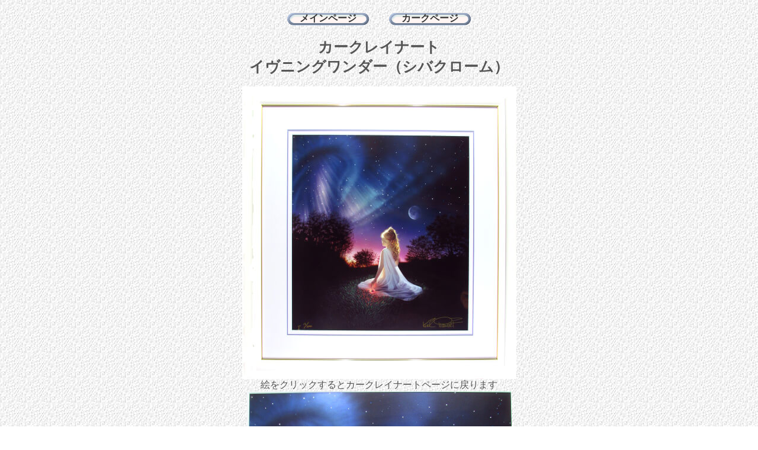

--- FILE ---
content_type: text/html
request_url: https://www.ddart.co.jp/eveningwonder.html
body_size: 974
content:
<!DOCTYPE HTML PUBLIC "-//W3C//DTD HTML 4.01 Transitional//EN"><html lang="ja"><head><!-- Google Tag Manager -->
<!-- Google tag (gtag.js) -->
<script async src="https://www.googletagmanager.com/gtag/js?id=G-CLRYGR28LM"></script>
<script>
  window.dataLayer = window.dataLayer || [];
  function gtag(){dataLayer.push(arguments);}
  gtag('js', new Date());

  gtag('config', 'G-CLRYGR28LM');
</script>
<!-- End Google Tag Manager --><meta name="viewport" content="width=device-width, initial-scale=1"><meta http-equiv="Content-Type" content="text/html; charset=Shift_JIS"><meta http-equiv="Content-Script-Type" content="text/javascript"><meta http-equiv="Content-Style-Type" content="text/css"><meta http-equiv="Content-Language" content="ja"><title>カークレーナート　イヴニングワンダー（シバクローム）</title><script type="application/ld+json">{"@context": "https://schema.org","@type": "BreadcrumbList","itemListElement": [{"@type": "ListItem","position": 1,"name": "ホーム","item": "https://www.ddart.co.jp/"},{"@type": "ListItem","position": 2,"name": "アメリカ作家","item": "https://www.ddart.co.jp/americansell.html"},{"@type": "ListItem","position": 3,"name": "カークレーナート","item": "https://www.ddart.co.jp/karksell.html"},{"@type": "ListItem","position": 4,"name": "イヴニングワンダー（シバクローム）","item": "https://www.ddart.co.jp/eveningwonder.html"}]}</script><meta name="keywords" content="カークレーナート,Kirk,Reinert"><link rev="made" href="mailto:1@ddart.co.jp"><link rel="stylesheet" href="style_html.css" type="text/css"></head><body oncontextmenu="return false"><br><div class="left"><table border="0" summary="アンカー"><tr><td><table width="140" border="0" cellspacing="0" cellpadding="0" summary="メインページに戻る"><tr><td height="22" align="center" class="p" valign="middle"><a href="index.html">メインページ</a></td></tr></table></td><td>&nbsp;&nbsp;&nbsp;&nbsp;&nbsp;&nbsp;</td><td align="right"><table width="140" border="0" cellspacing="0" cellpadding="0"><tr><td height="22" align="center" class="p" valign="middle"><a href="karksell.html#eveningwonder">カークページ</a></td></tr></table></td></tr></table></div><h1>カークレイナート<br>イヴニングワンダー（シバクローム）</h1><a href="karksell.html#eveningwonder"><img loading="lazy" src="eveningwonder(f).JPG" border="0" alt="絵をクリックすると戻ります"></a><br>絵をクリックするとカークレイナートページに戻ります<br><a href="karksell.html#eveningwonder"><img loading="lazy" src="eveningwonder(l).JPG" border="0" alt="絵をクリックすると戻ります"></a><br><br><a href="karksell.html#eveningwonder"><img loading="lazy" src="eveningwonder(p).JPG" border="0" alt="絵をクリックすると戻ります"></a><br><br><a href="karksell.html#eveningwonder"><img loading="lazy" src="eveningwonder(p2).JPG" border="0" alt="絵をクリックすると戻ります"></a><br><br><a href="karksell.html#eveningwonder"><img loading="lazy" src="eveningwonder(sign).JPG" border="0" alt="絵をクリックすると戻ります"></a><br><br><a href="karksell.html#eveningwonder"><img loading="lazy" src="eveningwonder(n).JPG" border="0" alt="絵をクリックすると戻ります"></a><br><br><a href="karksell.html#eveningwonder"><img loading="lazy" src="Returnmusk.gif" border="0" width="107" height="45" alt="戻る"></a><br></body></html>

--- FILE ---
content_type: text/css
request_url: https://www.ddart.co.jp/style_html.css
body_size: 140
content:
body{margin: 0px 0px 0px 0px;background-image:url(whitewall2.jpg);color:#555555;text-align:center;font-size:16px;}
td.left a:link{text-decoration:none;color:#333333;font-size:16px;font-weight:bold;font-family:"HG丸ｺﾞｼｯｸM-PRO";}
td.left a:active{text-decoration:none;color:darkolivegreen;font-size:16px;font-weight:bold;font-family:"HG丸ｺﾞｼｯｸM-PRO";}
td.left a:visited{text-decoration:none;color:lightslategray;font-size:16px;font-weight:bold;font-family:"HG丸ｺﾞｼｯｸM-PRO";}
td.left a:hover{text-decoration: underline;color: red;font-size:16px;font-weight:bold;font-family:"HG丸ｺﾞｼｯｸM-PRO";}
td.p{background-image:url(bottum.gif);}
div.left a:link{text-decoration:none;color:#333333;font-size:16px;font-weight:bold;font-family:"HG丸ｺﾞｼｯｸM-PRO";}
div.left a:active{text-decoration:none;color:darkolivegreen;font-size:16px;font-weight:bold;font-family:"HG丸ｺﾞｼｯｸM-PRO";}
div.left a:visited{text-decoration:none;color:lightslategray;font-size:16px;font-weight:bold;font-family:"HG丸ｺﾞｼｯｸM-PRO";}
div.left a:hover{text-decoration: underline;color: red;font-size:16px;ont-family:"HG丸ｺﾞｼｯｸM-PRO";}
h1{COLOR:#555555;font-size: 25px;font-family:"HG丸ｺﾞｼｯｸM-PRO";}
h2{COLOR:#555555;font-size: 25px;font-family:"HG丸ｺﾞｼｯｸM-PRO";}
table { margin-left: auto; margin-right: auto;}
